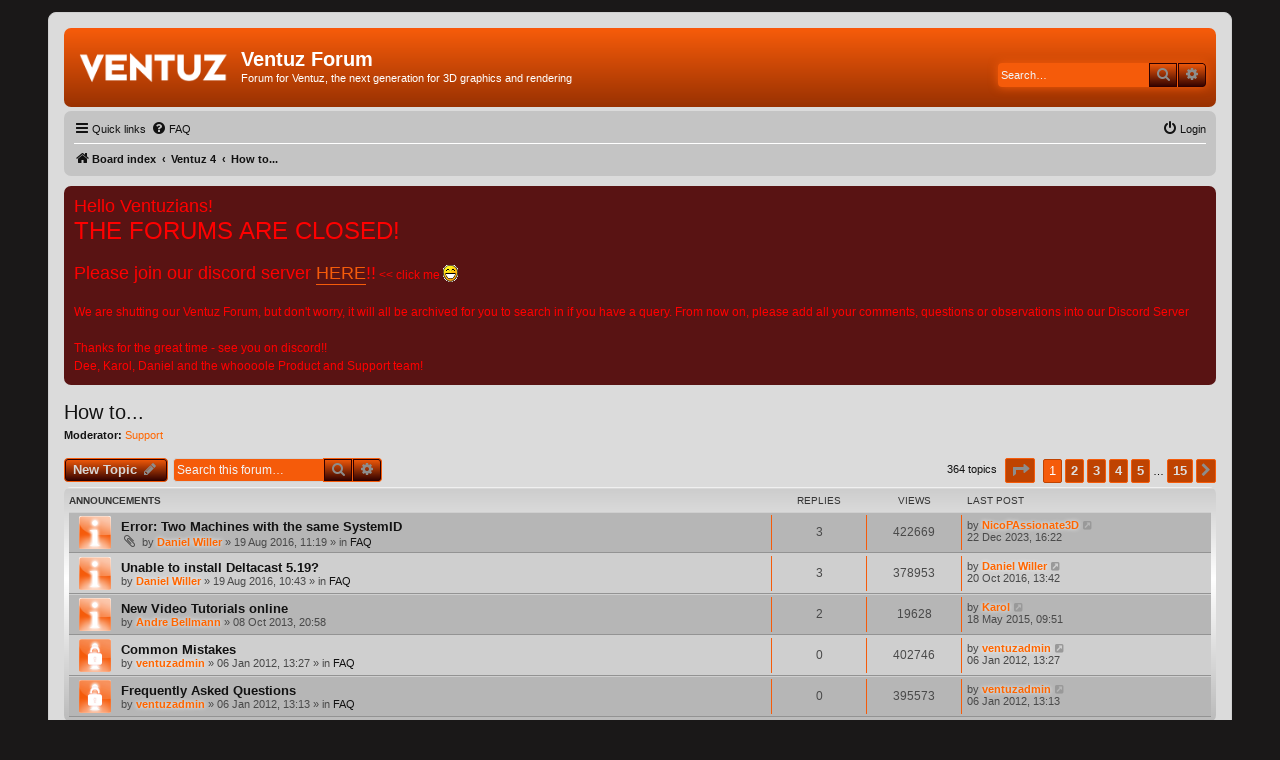

--- FILE ---
content_type: text/html; charset=UTF-8
request_url: https://forum.ventuz.com/viewforum.php?f=21&sid=3233948dd5430048d99d6d4be461af24
body_size: 9500
content:
<!DOCTYPE html>
<html dir="ltr" lang="en-gb">
<head>
<meta charset="utf-8" />
<meta http-equiv="X-UA-Compatible" content="IE=edge">
<meta name="viewport" content="width=device-width, initial-scale=1" />

<title>How to... - Ventuz Forum</title>


	<link rel="canonical" href="https://forum.ventuz.com/viewforum.php?f=21">

<!--
	phpBB style name: prosilver
	Based on style:   prosilver (this is the default phpBB3 style)
	Original author:  Tom Beddard ( http://www.subBlue.com/ )
	Modified by:
-->

<link href="./assets/css/font-awesome.min.css?assets_version=37" rel="stylesheet">
<link href="./styles/VentuzXv2Orange/theme/stylesheet.css?assets_version=37" rel="stylesheet">
<link href="./styles/VentuzXv2Orange/theme/en/stylesheet.css?assets_version=37" rel="stylesheet">




<!--[if lte IE 9]>
	<link href="./styles/VentuzXv2Orange/theme/tweaks.css?assets_version=37" rel="stylesheet">
<![endif]-->


<link href="./ext/phpbb/boardannouncements/styles/all/theme/boardannouncements.css?assets_version=37" rel="stylesheet" media="screen">



</head>
<body id="phpbb" class="nojs notouch section-viewforum ltr ">


<div id="wrap" class="wrap">
	<a id="top" class="top-anchor" accesskey="t"></a>
	<div id="page-header">
		<div class="headerbar" role="banner">
					<div class="inner">

			<div id="site-description" class="site-description">
				<a id="logo" class="logo" href="./index.php?sid=8b0b813a2046e87b72ddbb511f3a52a0" title="Board index"><span class="site_logo"></span></a>
				<h1>Ventuz Forum</h1>
				<p>Forum for Ventuz, the next generation for 3D graphics and rendering</p>
				<p class="skiplink"><a href="#start_here">Skip to content</a></p>
			</div>

									<div id="search-box" class="search-box search-header" role="search">
				<form action="./search.php?sid=8b0b813a2046e87b72ddbb511f3a52a0" method="get" id="search">
				<fieldset>
					<input name="keywords" id="keywords" type="search" maxlength="128" title="Search for keywords" class="inputbox search tiny" size="20" value="" placeholder="Search…" />
					<button class="button button-search" type="submit" title="Search">
						<i class="icon fa-search fa-fw" aria-hidden="true"></i><span class="sr-only">Search</span>
					</button>
					<a href="./search.php?sid=8b0b813a2046e87b72ddbb511f3a52a0" class="button button-search-end" title="Advanced search">
						<i class="icon fa-cog fa-fw" aria-hidden="true"></i><span class="sr-only">Advanced search</span>
					</a>
					<input type="hidden" name="sid" value="8b0b813a2046e87b72ddbb511f3a52a0" />

				</fieldset>
				</form>
			</div>
						
			</div>
					</div>
				<div class="navbar" role="navigation">
	<div class="inner">

	<ul id="nav-main" class="nav-main linklist" role="menubar">

		<li id="quick-links" class="quick-links dropdown-container responsive-menu" data-skip-responsive="true">
			<a href="#" class="dropdown-trigger">
				<i class="icon fa-bars fa-fw" aria-hidden="true"></i><span>Quick links</span>
			</a>
			<div class="dropdown">
				<div class="pointer"><div class="pointer-inner"></div></div>
				<ul class="dropdown-contents" role="menu">
					
											<li class="separator"></li>
																									<li>
								<a href="./search.php?search_id=unanswered&amp;sid=8b0b813a2046e87b72ddbb511f3a52a0" role="menuitem">
									<i class="icon fa-file-o fa-fw icon-gray" aria-hidden="true"></i><span>Unanswered topics</span>
								</a>
							</li>
							<li>
								<a href="./search.php?search_id=active_topics&amp;sid=8b0b813a2046e87b72ddbb511f3a52a0" role="menuitem">
									<i class="icon fa-file-o fa-fw icon-blue" aria-hidden="true"></i><span>Active topics</span>
								</a>
							</li>
							<li class="separator"></li>
							<li>
								<a href="./search.php?sid=8b0b813a2046e87b72ddbb511f3a52a0" role="menuitem">
									<i class="icon fa-search fa-fw" aria-hidden="true"></i><span>Search</span>
								</a>
							</li>
					
										<li class="separator"></li>

									</ul>
			</div>
		</li>

				<li data-skip-responsive="true">
			<a href="/app.php/help/faq?sid=8b0b813a2046e87b72ddbb511f3a52a0" rel="help" title="Frequently Asked Questions" role="menuitem">
				<i class="icon fa-question-circle fa-fw" aria-hidden="true"></i><span>FAQ</span>
			</a>
		</li>
						
			<li class="rightside"  data-skip-responsive="true">
			<a href="./ucp.php?mode=login&amp;redirect=viewforum.php%3Ff%3D21&amp;sid=8b0b813a2046e87b72ddbb511f3a52a0" title="Login" accesskey="x" role="menuitem">
				<i class="icon fa-power-off fa-fw" aria-hidden="true"></i><span>Login</span>
			</a>
		</li>
						</ul>

	<ul id="nav-breadcrumbs" class="nav-breadcrumbs linklist navlinks" role="menubar">
				
		
		<li class="breadcrumbs" itemscope itemtype="https://schema.org/BreadcrumbList">

			
							<span class="crumb" itemtype="https://schema.org/ListItem" itemprop="itemListElement" itemscope><a itemprop="item" href="./index.php?sid=8b0b813a2046e87b72ddbb511f3a52a0" accesskey="h" data-navbar-reference="index"><i class="icon fa-home fa-fw"></i><span itemprop="name">Board index</span></a><meta itemprop="position" content="1" /></span>

											
								<span class="crumb" itemtype="https://schema.org/ListItem" itemprop="itemListElement" itemscope data-forum-id="18"><a itemprop="item" href="./viewforum.php?f=18&amp;sid=8b0b813a2046e87b72ddbb511f3a52a0"><span itemprop="name">Ventuz 4</span></a><meta itemprop="position" content="2" /></span>
															
								<span class="crumb" itemtype="https://schema.org/ListItem" itemprop="itemListElement" itemscope data-forum-id="21"><a itemprop="item" href="./viewforum.php?f=21&amp;sid=8b0b813a2046e87b72ddbb511f3a52a0"><span itemprop="name">How to...</span></a><meta itemprop="position" content="3" /></span>
							
					</li>

		
					<li class="rightside responsive-search">
				<a href="./search.php?sid=8b0b813a2046e87b72ddbb511f3a52a0" title="View the advanced search options" role="menuitem">
					<i class="icon fa-search fa-fw" aria-hidden="true"></i><span class="sr-only">Search</span>
				</a>
			</li>
			</ul>

	</div>
</div>
	</div>

	
	<a id="start_here" class="anchor"></a>
	<div id="page-body" class="page-body" role="main">
		
					<div id="phpbb_announcement" style="background-color:#591313">
				<div><span style="color:#FF0000"><span style="font-size:150%;line-height:116%">Hello Ventuzians!</span><br>
<span style="font-size:200%;line-height:116%">THE FORUMS ARE CLOSED!</span><br>
<br>
<span style="font-size:150%;line-height:116%">Please join our discord server <a href="https://discord.ventuz.com/" class="postlink">HERE</a>!!</span> &lt;&lt; click me <img class="smilies" src="./images/smilies/icon_e_biggrin.gif" width="15" height="17" alt=":D" title="Very Happy"><br>
<br>
We are shutting our Ventuz Forum, but don't worry, it will all be archived for you to search in if you have a query. From now on, please add all your comments, questions or observations into our Discord Server<br>
<br>
Thanks for the great time - see you on discord!!<br>
Dee, Karol, Daniel and the whoooole Product and Support team!</span></div>
	</div>
<h2 class="forum-title"><a href="./viewforum.php?f=21&amp;sid=8b0b813a2046e87b72ddbb511f3a52a0">How to...</a></h2>
<div>
	<!-- NOTE: remove the style="display: none" when you want to have the forum description on the forum body -->
	<div style="display: none !important;">Q and A about functionality and how to solve a special task for your application.<br /></div>	<p><strong>Moderator:</strong> <a style="color:#FF6600;" href="./memberlist.php?mode=group&amp;g=8&amp;sid=8b0b813a2046e87b72ddbb511f3a52a0">Support</a></p></div>



	<div class="action-bar bar-top">

				
		<a href="./posting.php?mode=post&amp;f=21&amp;sid=8b0b813a2046e87b72ddbb511f3a52a0" class="button" title="Post a new topic">
							<span>New Topic</span> <i class="icon fa-pencil fa-fw" aria-hidden="true"></i>
					</a>
				
			<div class="search-box" role="search">
			<form method="get" id="forum-search" action="./search.php?sid=8b0b813a2046e87b72ddbb511f3a52a0">
			<fieldset>
				<input class="inputbox search tiny" type="search" name="keywords" id="search_keywords" size="20" placeholder="Search this forum…" />
				<button class="button button-search" type="submit" title="Search">
					<i class="icon fa-search fa-fw" aria-hidden="true"></i><span class="sr-only">Search</span>
				</button>
				<a href="./search.php?sid=8b0b813a2046e87b72ddbb511f3a52a0" class="button button-search-end" title="Advanced search">
					<i class="icon fa-cog fa-fw" aria-hidden="true"></i><span class="sr-only">Advanced search</span>
				</a>
				<input type="hidden" name="fid[0]" value="21" />
<input type="hidden" name="sid" value="8b0b813a2046e87b72ddbb511f3a52a0" />

			</fieldset>
			</form>
		</div>
	
	<div class="pagination">
				364 topics
					<ul>
	<li class="dropdown-container dropdown-button-control dropdown-page-jump page-jump">
		<a class="button button-icon-only dropdown-trigger" href="#" title="Click to jump to page…" role="button"><i class="icon fa-level-down fa-rotate-270" aria-hidden="true"></i><span class="sr-only">Page <strong>1</strong> of <strong>15</strong></span></a>
		<div class="dropdown">
			<div class="pointer"><div class="pointer-inner"></div></div>
			<ul class="dropdown-contents">
				<li>Jump to page:</li>
				<li class="page-jump-form">
					<input type="number" name="page-number" min="1" max="999999" title="Enter the page number you wish to go to" class="inputbox tiny" data-per-page="25" data-base-url=".&#x2F;viewforum.php&#x3F;f&#x3D;21&amp;amp&#x3B;sid&#x3D;8b0b813a2046e87b72ddbb511f3a52a0" data-start-name="start" />
					<input class="button2" value="Go" type="button" />
				</li>
			</ul>
		</div>
	</li>
		<li class="active"><span>1</span></li>
				<li><a class="button" href="./viewforum.php?f=21&amp;sid=8b0b813a2046e87b72ddbb511f3a52a0&amp;start=25" role="button">2</a></li>
				<li><a class="button" href="./viewforum.php?f=21&amp;sid=8b0b813a2046e87b72ddbb511f3a52a0&amp;start=50" role="button">3</a></li>
				<li><a class="button" href="./viewforum.php?f=21&amp;sid=8b0b813a2046e87b72ddbb511f3a52a0&amp;start=75" role="button">4</a></li>
				<li><a class="button" href="./viewforum.php?f=21&amp;sid=8b0b813a2046e87b72ddbb511f3a52a0&amp;start=100" role="button">5</a></li>
			<li class="ellipsis" role="separator"><span>…</span></li>
				<li><a class="button" href="./viewforum.php?f=21&amp;sid=8b0b813a2046e87b72ddbb511f3a52a0&amp;start=350" role="button">15</a></li>
				<li class="arrow next"><a class="button button-icon-only" href="./viewforum.php?f=21&amp;sid=8b0b813a2046e87b72ddbb511f3a52a0&amp;start=25" rel="next" role="button"><i class="icon fa-chevron-right fa-fw" aria-hidden="true"></i><span class="sr-only">Next</span></a></li>
	</ul>
			</div>

	</div>




	
			<div class="forumbg announcement">
		<div class="inner">
		<ul class="topiclist">
			<li class="header">
				<dl class="row-item">
					<dt><div class="list-inner">Announcements</div></dt>
					<dd class="posts">Replies</dd>
					<dd class="views">Views</dd>
					<dd class="lastpost"><span>Last post</span></dd>
				</dl>
			</li>
		</ul>
		<ul class="topiclist topics">
	
				<li class="row bg1 global-announce">
						<dl class="row-item global_read">
				<dt title="No unread posts">
										<div class="list-inner">
																		<a href="./viewtopic.php?t=4367&amp;sid=8b0b813a2046e87b72ddbb511f3a52a0" class="topictitle">Error: Two Machines with the same SystemID</a>																								<br />
						
												<div class="responsive-show" style="display: none;">
							Last post by <a href="./memberlist.php?mode=viewprofile&amp;u=10490&amp;sid=8b0b813a2046e87b72ddbb511f3a52a0" style="color: #FF6600;" class="username-coloured">NicoPAssionate3D</a> &laquo; <a href="./viewtopic.php?p=13103&amp;sid=8b0b813a2046e87b72ddbb511f3a52a0#p13103" title="Go to last post">22 Dec 2023, 16:22</a>
							<br />Posted in <a href="./viewforum.php?f=9&amp;sid=8b0b813a2046e87b72ddbb511f3a52a0">FAQ</a>						</div>
														<span class="responsive-show left-box" style="display: none;">Replies: <strong>3</strong></span>
													
						<div class="topic-poster responsive-hide left-box">
														<i class="icon fa-paperclip fa-fw" aria-hidden="true"></i>							by <a href="./memberlist.php?mode=viewprofile&amp;u=59&amp;sid=8b0b813a2046e87b72ddbb511f3a52a0" style="color: #FF6600;" class="username-coloured">Daniel Willer</a> &raquo; 19 Aug 2016, 11:19
							 &raquo; in <a href="./viewforum.php?f=9&amp;sid=8b0b813a2046e87b72ddbb511f3a52a0">FAQ</a>						</div>

						
											</div>
				</dt>
				<dd class="posts">3 <dfn>Replies</dfn></dd>
				<dd class="views">422669 <dfn>Views</dfn></dd>
				<dd class="lastpost">
					<span><dfn>Last post </dfn>by <a href="./memberlist.php?mode=viewprofile&amp;u=10490&amp;sid=8b0b813a2046e87b72ddbb511f3a52a0" style="color: #FF6600;" class="username-coloured">NicoPAssionate3D</a>
													<a href="./viewtopic.php?p=13103&amp;sid=8b0b813a2046e87b72ddbb511f3a52a0#p13103" title="Go to last post">
								<i class="icon fa-external-link-square fa-fw icon-lightgray icon-md" aria-hidden="true"></i><span class="sr-only"></span>
							</a>
												<br />22 Dec 2023, 16:22
					</span>
				</dd>
			</dl>
					</li>
		
	

	
	
				<li class="row bg2 global-announce">
						<dl class="row-item global_read">
				<dt title="No unread posts">
										<div class="list-inner">
																		<a href="./viewtopic.php?t=4366&amp;sid=8b0b813a2046e87b72ddbb511f3a52a0" class="topictitle">Unable to install Deltacast 5.19?</a>																								<br />
						
												<div class="responsive-show" style="display: none;">
							Last post by <a href="./memberlist.php?mode=viewprofile&amp;u=59&amp;sid=8b0b813a2046e87b72ddbb511f3a52a0" style="color: #FF6600;" class="username-coloured">Daniel Willer</a> &laquo; <a href="./viewtopic.php?p=9375&amp;sid=8b0b813a2046e87b72ddbb511f3a52a0#p9375" title="Go to last post">20 Oct 2016, 13:42</a>
							<br />Posted in <a href="./viewforum.php?f=9&amp;sid=8b0b813a2046e87b72ddbb511f3a52a0">FAQ</a>						</div>
														<span class="responsive-show left-box" style="display: none;">Replies: <strong>3</strong></span>
													
						<div class="topic-poster responsive-hide left-box">
																					by <a href="./memberlist.php?mode=viewprofile&amp;u=59&amp;sid=8b0b813a2046e87b72ddbb511f3a52a0" style="color: #FF6600;" class="username-coloured">Daniel Willer</a> &raquo; 19 Aug 2016, 10:43
							 &raquo; in <a href="./viewforum.php?f=9&amp;sid=8b0b813a2046e87b72ddbb511f3a52a0">FAQ</a>						</div>

						
											</div>
				</dt>
				<dd class="posts">3 <dfn>Replies</dfn></dd>
				<dd class="views">378953 <dfn>Views</dfn></dd>
				<dd class="lastpost">
					<span><dfn>Last post </dfn>by <a href="./memberlist.php?mode=viewprofile&amp;u=59&amp;sid=8b0b813a2046e87b72ddbb511f3a52a0" style="color: #FF6600;" class="username-coloured">Daniel Willer</a>
													<a href="./viewtopic.php?p=9375&amp;sid=8b0b813a2046e87b72ddbb511f3a52a0#p9375" title="Go to last post">
								<i class="icon fa-external-link-square fa-fw icon-lightgray icon-md" aria-hidden="true"></i><span class="sr-only"></span>
							</a>
												<br />20 Oct 2016, 13:42
					</span>
				</dd>
			</dl>
					</li>
		
	

	
	
				<li class="row bg1 announce">
						<dl class="row-item announce_read">
				<dt title="No unread posts">
										<div class="list-inner">
																		<a href="./viewtopic.php?t=3219&amp;sid=8b0b813a2046e87b72ddbb511f3a52a0" class="topictitle">New Video Tutorials online</a>																								<br />
						
												<div class="responsive-show" style="display: none;">
							Last post by <a href="./memberlist.php?mode=viewprofile&amp;u=61&amp;sid=8b0b813a2046e87b72ddbb511f3a52a0" style="color: #FF6600;" class="username-coloured">Karol</a> &laquo; <a href="./viewtopic.php?p=7500&amp;sid=8b0b813a2046e87b72ddbb511f3a52a0#p7500" title="Go to last post">18 May 2015, 09:51</a>
													</div>
														<span class="responsive-show left-box" style="display: none;">Replies: <strong>2</strong></span>
													
						<div class="topic-poster responsive-hide left-box">
																					by <a href="./memberlist.php?mode=viewprofile&amp;u=69&amp;sid=8b0b813a2046e87b72ddbb511f3a52a0" style="color: #FF6600;" class="username-coloured">Andre Bellmann</a> &raquo; 08 Oct 2013, 20:58
													</div>

						
											</div>
				</dt>
				<dd class="posts">2 <dfn>Replies</dfn></dd>
				<dd class="views">19628 <dfn>Views</dfn></dd>
				<dd class="lastpost">
					<span><dfn>Last post </dfn>by <a href="./memberlist.php?mode=viewprofile&amp;u=61&amp;sid=8b0b813a2046e87b72ddbb511f3a52a0" style="color: #FF6600;" class="username-coloured">Karol</a>
													<a href="./viewtopic.php?p=7500&amp;sid=8b0b813a2046e87b72ddbb511f3a52a0#p7500" title="Go to last post">
								<i class="icon fa-external-link-square fa-fw icon-lightgray icon-md" aria-hidden="true"></i><span class="sr-only"></span>
							</a>
												<br />18 May 2015, 09:51
					</span>
				</dd>
			</dl>
					</li>
		
	

	
	
				<li class="row bg2 global-announce">
						<dl class="row-item global_read_locked">
				<dt title="This topic is locked, you cannot edit posts or make further replies.">
										<div class="list-inner">
																		<a href="./viewtopic.php?t=6&amp;sid=8b0b813a2046e87b72ddbb511f3a52a0" class="topictitle">Common Mistakes</a>																								<br />
						
												<div class="responsive-show" style="display: none;">
							Last post by <a href="./memberlist.php?mode=viewprofile&amp;u=2&amp;sid=8b0b813a2046e87b72ddbb511f3a52a0" style="color: #FF6600;" class="username-coloured">ventuzadmin</a> &laquo; <a href="./viewtopic.php?p=7&amp;sid=8b0b813a2046e87b72ddbb511f3a52a0#p7" title="Go to last post">06 Jan 2012, 13:27</a>
							<br />Posted in <a href="./viewforum.php?f=9&amp;sid=8b0b813a2046e87b72ddbb511f3a52a0">FAQ</a>						</div>
													
						<div class="topic-poster responsive-hide left-box">
																					by <a href="./memberlist.php?mode=viewprofile&amp;u=2&amp;sid=8b0b813a2046e87b72ddbb511f3a52a0" style="color: #FF6600;" class="username-coloured">ventuzadmin</a> &raquo; 06 Jan 2012, 13:27
							 &raquo; in <a href="./viewforum.php?f=9&amp;sid=8b0b813a2046e87b72ddbb511f3a52a0">FAQ</a>						</div>

						
											</div>
				</dt>
				<dd class="posts">0 <dfn>Replies</dfn></dd>
				<dd class="views">402746 <dfn>Views</dfn></dd>
				<dd class="lastpost">
					<span><dfn>Last post </dfn>by <a href="./memberlist.php?mode=viewprofile&amp;u=2&amp;sid=8b0b813a2046e87b72ddbb511f3a52a0" style="color: #FF6600;" class="username-coloured">ventuzadmin</a>
													<a href="./viewtopic.php?p=7&amp;sid=8b0b813a2046e87b72ddbb511f3a52a0#p7" title="Go to last post">
								<i class="icon fa-external-link-square fa-fw icon-lightgray icon-md" aria-hidden="true"></i><span class="sr-only"></span>
							</a>
												<br />06 Jan 2012, 13:27
					</span>
				</dd>
			</dl>
					</li>
		
	

	
	
				<li class="row bg1 global-announce">
						<dl class="row-item global_read_locked">
				<dt title="This topic is locked, you cannot edit posts or make further replies.">
										<div class="list-inner">
																		<a href="./viewtopic.php?t=5&amp;sid=8b0b813a2046e87b72ddbb511f3a52a0" class="topictitle">Frequently Asked Questions</a>																								<br />
						
												<div class="responsive-show" style="display: none;">
							Last post by <a href="./memberlist.php?mode=viewprofile&amp;u=2&amp;sid=8b0b813a2046e87b72ddbb511f3a52a0" style="color: #FF6600;" class="username-coloured">ventuzadmin</a> &laquo; <a href="./viewtopic.php?p=6&amp;sid=8b0b813a2046e87b72ddbb511f3a52a0#p6" title="Go to last post">06 Jan 2012, 13:13</a>
							<br />Posted in <a href="./viewforum.php?f=9&amp;sid=8b0b813a2046e87b72ddbb511f3a52a0">FAQ</a>						</div>
													
						<div class="topic-poster responsive-hide left-box">
																					by <a href="./memberlist.php?mode=viewprofile&amp;u=2&amp;sid=8b0b813a2046e87b72ddbb511f3a52a0" style="color: #FF6600;" class="username-coloured">ventuzadmin</a> &raquo; 06 Jan 2012, 13:13
							 &raquo; in <a href="./viewforum.php?f=9&amp;sid=8b0b813a2046e87b72ddbb511f3a52a0">FAQ</a>						</div>

						
											</div>
				</dt>
				<dd class="posts">0 <dfn>Replies</dfn></dd>
				<dd class="views">395573 <dfn>Views</dfn></dd>
				<dd class="lastpost">
					<span><dfn>Last post </dfn>by <a href="./memberlist.php?mode=viewprofile&amp;u=2&amp;sid=8b0b813a2046e87b72ddbb511f3a52a0" style="color: #FF6600;" class="username-coloured">ventuzadmin</a>
													<a href="./viewtopic.php?p=6&amp;sid=8b0b813a2046e87b72ddbb511f3a52a0#p6" title="Go to last post">
								<i class="icon fa-external-link-square fa-fw icon-lightgray icon-md" aria-hidden="true"></i><span class="sr-only"></span>
							</a>
												<br />06 Jan 2012, 13:13
					</span>
				</dd>
			</dl>
					</li>
		
	

			</ul>
		</div>
	</div>
	
			<div class="forumbg">
		<div class="inner">
		<ul class="topiclist">
			<li class="header">
				<dl class="row-item">
					<dt><div class="list-inner">Topics</div></dt>
					<dd class="posts">Replies</dd>
					<dd class="views">Views</dd>
					<dd class="lastpost"><span>Last post</span></dd>
				</dl>
			</li>
		</ul>
		<ul class="topiclist topics">
	
				<li class="row bg2">
						<dl class="row-item topic_read">
				<dt title="No unread posts">
										<div class="list-inner">
																		<a href="./viewtopic.php?t=5381&amp;sid=8b0b813a2046e87b72ddbb511f3a52a0" class="topictitle">Projecting part of the screen to different part of screen</a>																								<br />
						
												<div class="responsive-show" style="display: none;">
							Last post by <a href="./memberlist.php?mode=viewprofile&amp;u=7971&amp;sid=8b0b813a2046e87b72ddbb511f3a52a0" style="color: #FF6600;" class="username-coloured">lerou</a> &laquo; <a href="./viewtopic.php?p=12083&amp;sid=8b0b813a2046e87b72ddbb511f3a52a0#p12083" title="Go to last post">20 Jan 2020, 08:58</a>
													</div>
														<span class="responsive-show left-box" style="display: none;">Replies: <strong>1</strong></span>
													
						<div class="topic-poster responsive-hide left-box">
																					by <a href="./memberlist.php?mode=viewprofile&amp;u=8463&amp;sid=8b0b813a2046e87b72ddbb511f3a52a0" style="color: #FF6600;" class="username-coloured">Samotar26</a> &raquo; 19 Jan 2020, 12:01
													</div>

						
											</div>
				</dt>
				<dd class="posts">1 <dfn>Replies</dfn></dd>
				<dd class="views">78226 <dfn>Views</dfn></dd>
				<dd class="lastpost">
					<span><dfn>Last post </dfn>by <a href="./memberlist.php?mode=viewprofile&amp;u=7971&amp;sid=8b0b813a2046e87b72ddbb511f3a52a0" style="color: #FF6600;" class="username-coloured">lerou</a>
													<a href="./viewtopic.php?p=12083&amp;sid=8b0b813a2046e87b72ddbb511f3a52a0#p12083" title="Go to last post">
								<i class="icon fa-external-link-square fa-fw icon-lightgray icon-md" aria-hidden="true"></i><span class="sr-only"></span>
							</a>
												<br />20 Jan 2020, 08:58
					</span>
				</dd>
			</dl>
					</li>
		
	

	
	
				<li class="row bg1">
						<dl class="row-item topic_read">
				<dt title="No unread posts">
										<div class="list-inner">
																		<a href="./viewtopic.php?t=3948&amp;sid=8b0b813a2046e87b72ddbb511f3a52a0" class="topictitle">TUIO</a>																								<br />
						
												<div class="responsive-show" style="display: none;">
							Last post by <a href="./memberlist.php?mode=viewprofile&amp;u=8632&amp;sid=8b0b813a2046e87b72ddbb511f3a52a0" style="color: #FF6600;" class="username-coloured">pmunoz</a> &laquo; <a href="./viewtopic.php?p=11813&amp;sid=8b0b813a2046e87b72ddbb511f3a52a0#p11813" title="Go to last post">12 Jun 2019, 21:38</a>
													</div>
														<span class="responsive-show left-box" style="display: none;">Replies: <strong>6</strong></span>
													
						<div class="topic-poster responsive-hide left-box">
																					by <span class="username">Rajesh</span> &raquo; 28 Oct 2015, 10:43
													</div>

						
											</div>
				</dt>
				<dd class="posts">6 <dfn>Replies</dfn></dd>
				<dd class="views">23022 <dfn>Views</dfn></dd>
				<dd class="lastpost">
					<span><dfn>Last post </dfn>by <a href="./memberlist.php?mode=viewprofile&amp;u=8632&amp;sid=8b0b813a2046e87b72ddbb511f3a52a0" style="color: #FF6600;" class="username-coloured">pmunoz</a>
													<a href="./viewtopic.php?p=11813&amp;sid=8b0b813a2046e87b72ddbb511f3a52a0#p11813" title="Go to last post">
								<i class="icon fa-external-link-square fa-fw icon-lightgray icon-md" aria-hidden="true"></i><span class="sr-only"></span>
							</a>
												<br />12 Jun 2019, 21:38
					</span>
				</dd>
			</dl>
					</li>
		
	

	
	
				<li class="row bg2">
						<dl class="row-item topic_read">
				<dt title="No unread posts">
										<div class="list-inner">
																		<a href="./viewtopic.php?t=5236&amp;sid=8b0b813a2046e87b72ddbb511f3a52a0" class="topictitle">Render specific area of scene</a>																								<br />
						
												<div class="responsive-show" style="display: none;">
							Last post by <a href="./memberlist.php?mode=viewprofile&amp;u=8162&amp;sid=8b0b813a2046e87b72ddbb511f3a52a0" style="color: #FF6600;" class="username-coloured">Etienne</a> &laquo; <a href="./viewtopic.php?p=11743&amp;sid=8b0b813a2046e87b72ddbb511f3a52a0#p11743" title="Go to last post">03 Apr 2019, 00:30</a>
													</div>
														<span class="responsive-show left-box" style="display: none;">Replies: <strong>1</strong></span>
													
						<div class="topic-poster responsive-hide left-box">
																					by <a href="./memberlist.php?mode=viewprofile&amp;u=9046&amp;sid=8b0b813a2046e87b72ddbb511f3a52a0" style="color: #FF6600;" class="username-coloured">Roerfus</a> &raquo; 02 Apr 2019, 09:37
													</div>

						
											</div>
				</dt>
				<dd class="posts">1 <dfn>Replies</dfn></dd>
				<dd class="views">13901 <dfn>Views</dfn></dd>
				<dd class="lastpost">
					<span><dfn>Last post </dfn>by <a href="./memberlist.php?mode=viewprofile&amp;u=8162&amp;sid=8b0b813a2046e87b72ddbb511f3a52a0" style="color: #FF6600;" class="username-coloured">Etienne</a>
													<a href="./viewtopic.php?p=11743&amp;sid=8b0b813a2046e87b72ddbb511f3a52a0#p11743" title="Go to last post">
								<i class="icon fa-external-link-square fa-fw icon-lightgray icon-md" aria-hidden="true"></i><span class="sr-only"></span>
							</a>
												<br />03 Apr 2019, 00:30
					</span>
				</dd>
			</dl>
					</li>
		
	

	
	
				<li class="row bg1">
						<dl class="row-item topic_read">
				<dt title="No unread posts">
										<div class="list-inner">
																		<a href="./viewtopic.php?t=5234&amp;sid=8b0b813a2046e87b72ddbb511f3a52a0" class="topictitle">Slow motion</a>																								<br />
						
												<div class="responsive-show" style="display: none;">
							Last post by <a href="./memberlist.php?mode=viewprofile&amp;u=8174&amp;sid=8b0b813a2046e87b72ddbb511f3a52a0" style="color: #FF6600;" class="username-coloured">u-double-u</a> &laquo; <a href="./viewtopic.php?p=11740&amp;sid=8b0b813a2046e87b72ddbb511f3a52a0#p11740" title="Go to last post">29 Mar 2019, 13:20</a>
													</div>
														<span class="responsive-show left-box" style="display: none;">Replies: <strong>1</strong></span>
													
						<div class="topic-poster responsive-hide left-box">
																					by <a href="./memberlist.php?mode=viewprofile&amp;u=9046&amp;sid=8b0b813a2046e87b72ddbb511f3a52a0" style="color: #FF6600;" class="username-coloured">Roerfus</a> &raquo; 28 Mar 2019, 10:22
													</div>

						
											</div>
				</dt>
				<dd class="posts">1 <dfn>Replies</dfn></dd>
				<dd class="views">12268 <dfn>Views</dfn></dd>
				<dd class="lastpost">
					<span><dfn>Last post </dfn>by <a href="./memberlist.php?mode=viewprofile&amp;u=8174&amp;sid=8b0b813a2046e87b72ddbb511f3a52a0" style="color: #FF6600;" class="username-coloured">u-double-u</a>
													<a href="./viewtopic.php?p=11740&amp;sid=8b0b813a2046e87b72ddbb511f3a52a0#p11740" title="Go to last post">
								<i class="icon fa-external-link-square fa-fw icon-lightgray icon-md" aria-hidden="true"></i><span class="sr-only"></span>
							</a>
												<br />29 Mar 2019, 13:20
					</span>
				</dd>
			</dl>
					</li>
		
	

	
	
				<li class="row bg2">
						<dl class="row-item topic_read">
				<dt title="No unread posts">
										<div class="list-inner">
																		<a href="./viewtopic.php?t=4191&amp;sid=8b0b813a2046e87b72ddbb511f3a52a0" class="topictitle">Connecting with cinder or openframeworks</a>																								<br />
						
												<div class="responsive-show" style="display: none;">
							Last post by <a href="./memberlist.php?mode=viewprofile&amp;u=8546&amp;sid=8b0b813a2046e87b72ddbb511f3a52a0" style="color: #FF6600;" class="username-coloured">rcanthony</a> &laquo; <a href="./viewtopic.php?p=11375&amp;sid=8b0b813a2046e87b72ddbb511f3a52a0#p11375" title="Go to last post">06 Sep 2018, 19:33</a>
													</div>
														<span class="responsive-show left-box" style="display: none;">Replies: <strong>2</strong></span>
													
						<div class="topic-poster responsive-hide left-box">
																					by <span class="username">mitjaprelovsek</span> &raquo; 06 Apr 2016, 14:34
													</div>

						
											</div>
				</dt>
				<dd class="posts">2 <dfn>Replies</dfn></dd>
				<dd class="views">16471 <dfn>Views</dfn></dd>
				<dd class="lastpost">
					<span><dfn>Last post </dfn>by <a href="./memberlist.php?mode=viewprofile&amp;u=8546&amp;sid=8b0b813a2046e87b72ddbb511f3a52a0" style="color: #FF6600;" class="username-coloured">rcanthony</a>
													<a href="./viewtopic.php?p=11375&amp;sid=8b0b813a2046e87b72ddbb511f3a52a0#p11375" title="Go to last post">
								<i class="icon fa-external-link-square fa-fw icon-lightgray icon-md" aria-hidden="true"></i><span class="sr-only"></span>
							</a>
												<br />06 Sep 2018, 19:33
					</span>
				</dd>
			</dl>
					</li>
		
	

	
	
				<li class="row bg1">
						<dl class="row-item topic_read">
				<dt title="No unread posts">
										<div class="list-inner">
																		<a href="./viewtopic.php?t=5102&amp;sid=8b0b813a2046e87b72ddbb511f3a52a0" class="topictitle">I found this problem after I had installed.</a>																								<br />
						
												<div class="responsive-show" style="display: none;">
							Last post by <a href="./memberlist.php?mode=viewprofile&amp;u=8218&amp;sid=8b0b813a2046e87b72ddbb511f3a52a0" style="color: #FF6600;" class="username-coloured">suriyaK</a> &laquo; <a href="./viewtopic.php?p=11359&amp;sid=8b0b813a2046e87b72ddbb511f3a52a0#p11359" title="Go to last post">30 Aug 2018, 08:53</a>
													</div>
													
						<div class="topic-poster responsive-hide left-box">
														<i class="icon fa-paperclip fa-fw" aria-hidden="true"></i>							by <a href="./memberlist.php?mode=viewprofile&amp;u=8218&amp;sid=8b0b813a2046e87b72ddbb511f3a52a0" style="color: #FF6600;" class="username-coloured">suriyaK</a> &raquo; 30 Aug 2018, 08:53
													</div>

						
											</div>
				</dt>
				<dd class="posts">0 <dfn>Replies</dfn></dd>
				<dd class="views">12398 <dfn>Views</dfn></dd>
				<dd class="lastpost">
					<span><dfn>Last post </dfn>by <a href="./memberlist.php?mode=viewprofile&amp;u=8218&amp;sid=8b0b813a2046e87b72ddbb511f3a52a0" style="color: #FF6600;" class="username-coloured">suriyaK</a>
													<a href="./viewtopic.php?p=11359&amp;sid=8b0b813a2046e87b72ddbb511f3a52a0#p11359" title="Go to last post">
								<i class="icon fa-external-link-square fa-fw icon-lightgray icon-md" aria-hidden="true"></i><span class="sr-only"></span>
							</a>
												<br />30 Aug 2018, 08:53
					</span>
				</dd>
			</dl>
					</li>
		
	

	
	
				<li class="row bg2">
						<dl class="row-item topic_read">
				<dt title="No unread posts">
										<div class="list-inner">
																		<a href="./viewtopic.php?t=5034&amp;sid=8b0b813a2046e87b72ddbb511f3a52a0" class="topictitle">Font looks different in Ventuz compare to photoshop</a>																								<br />
						
												<div class="responsive-show" style="display: none;">
							Last post by <a href="./memberlist.php?mode=viewprofile&amp;u=7971&amp;sid=8b0b813a2046e87b72ddbb511f3a52a0" style="color: #FF6600;" class="username-coloured">lerou</a> &laquo; <a href="./viewtopic.php?p=11159&amp;sid=8b0b813a2046e87b72ddbb511f3a52a0#p11159" title="Go to last post">02 Jul 2018, 17:56</a>
													</div>
														<span class="responsive-show left-box" style="display: none;">Replies: <strong>8</strong></span>
													
						<div class="topic-poster responsive-hide left-box">
														<i class="icon fa-paperclip fa-fw" aria-hidden="true"></i>							by <a href="./memberlist.php?mode=viewprofile&amp;u=8303&amp;sid=8b0b813a2046e87b72ddbb511f3a52a0" style="color: #FF6600;" class="username-coloured">Jodaine Moore</a> &raquo; 29 Jun 2018, 13:33
													</div>

						
											</div>
				</dt>
				<dd class="posts">8 <dfn>Replies</dfn></dd>
				<dd class="views">22763 <dfn>Views</dfn></dd>
				<dd class="lastpost">
					<span><dfn>Last post </dfn>by <a href="./memberlist.php?mode=viewprofile&amp;u=7971&amp;sid=8b0b813a2046e87b72ddbb511f3a52a0" style="color: #FF6600;" class="username-coloured">lerou</a>
													<a href="./viewtopic.php?p=11159&amp;sid=8b0b813a2046e87b72ddbb511f3a52a0#p11159" title="Go to last post">
								<i class="icon fa-external-link-square fa-fw icon-lightgray icon-md" aria-hidden="true"></i><span class="sr-only"></span>
							</a>
												<br />02 Jul 2018, 17:56
					</span>
				</dd>
			</dl>
					</li>
		
	

	
	
				<li class="row bg1">
						<dl class="row-item topic_read">
				<dt title="No unread posts">
										<div class="list-inner">
																		<a href="./viewtopic.php?t=4793&amp;sid=8b0b813a2046e87b72ddbb511f3a52a0" class="topictitle">How to turn on async on the dataItem function in remoting 4</a>																								<br />
						
												<div class="responsive-show" style="display: none;">
							Last post by <a href="./memberlist.php?mode=viewprofile&amp;u=8303&amp;sid=8b0b813a2046e87b72ddbb511f3a52a0" style="color: #FF6600;" class="username-coloured">Jodaine Moore</a> &laquo; <a href="./viewtopic.php?p=10512&amp;sid=8b0b813a2046e87b72ddbb511f3a52a0#p10512" title="Go to last post">02 Feb 2018, 16:31</a>
													</div>
													
						<div class="topic-poster responsive-hide left-box">
																					by <a href="./memberlist.php?mode=viewprofile&amp;u=8303&amp;sid=8b0b813a2046e87b72ddbb511f3a52a0" style="color: #FF6600;" class="username-coloured">Jodaine Moore</a> &raquo; 02 Feb 2018, 16:31
													</div>

						
											</div>
				</dt>
				<dd class="posts">0 <dfn>Replies</dfn></dd>
				<dd class="views">13967 <dfn>Views</dfn></dd>
				<dd class="lastpost">
					<span><dfn>Last post </dfn>by <a href="./memberlist.php?mode=viewprofile&amp;u=8303&amp;sid=8b0b813a2046e87b72ddbb511f3a52a0" style="color: #FF6600;" class="username-coloured">Jodaine Moore</a>
													<a href="./viewtopic.php?p=10512&amp;sid=8b0b813a2046e87b72ddbb511f3a52a0#p10512" title="Go to last post">
								<i class="icon fa-external-link-square fa-fw icon-lightgray icon-md" aria-hidden="true"></i><span class="sr-only"></span>
							</a>
												<br />02 Feb 2018, 16:31
					</span>
				</dd>
			</dl>
					</li>
		
	

	
	
				<li class="row bg2">
						<dl class="row-item topic_read">
				<dt title="No unread posts">
										<div class="list-inner">
																		<a href="./viewtopic.php?t=4786&amp;sid=8b0b813a2046e87b72ddbb511f3a52a0" class="topictitle">How to start ticker in the middle of the screen on the reset</a>																								<br />
						
												<div class="responsive-show" style="display: none;">
							Last post by <a href="./memberlist.php?mode=viewprofile&amp;u=8303&amp;sid=8b0b813a2046e87b72ddbb511f3a52a0" style="color: #FF6600;" class="username-coloured">Jodaine Moore</a> &laquo; <a href="./viewtopic.php?p=10485&amp;sid=8b0b813a2046e87b72ddbb511f3a52a0#p10485" title="Go to last post">17 Jan 2018, 16:09</a>
													</div>
													
						<div class="topic-poster responsive-hide left-box">
																					by <a href="./memberlist.php?mode=viewprofile&amp;u=8303&amp;sid=8b0b813a2046e87b72ddbb511f3a52a0" style="color: #FF6600;" class="username-coloured">Jodaine Moore</a> &raquo; 17 Jan 2018, 16:09
													</div>

						
											</div>
				</dt>
				<dd class="posts">0 <dfn>Replies</dfn></dd>
				<dd class="views">12673 <dfn>Views</dfn></dd>
				<dd class="lastpost">
					<span><dfn>Last post </dfn>by <a href="./memberlist.php?mode=viewprofile&amp;u=8303&amp;sid=8b0b813a2046e87b72ddbb511f3a52a0" style="color: #FF6600;" class="username-coloured">Jodaine Moore</a>
													<a href="./viewtopic.php?p=10485&amp;sid=8b0b813a2046e87b72ddbb511f3a52a0#p10485" title="Go to last post">
								<i class="icon fa-external-link-square fa-fw icon-lightgray icon-md" aria-hidden="true"></i><span class="sr-only"></span>
							</a>
												<br />17 Jan 2018, 16:09
					</span>
				</dd>
			</dl>
					</li>
		
	

	
	
				<li class="row bg1">
						<dl class="row-item topic_read">
				<dt title="No unread posts">
										<div class="list-inner">
																		<a href="./viewtopic.php?t=4781&amp;sid=8b0b813a2046e87b72ddbb511f3a52a0" class="topictitle">Sending touch paint output to a second instance of Ventuz</a>																								<br />
						
												<div class="responsive-show" style="display: none;">
							Last post by <a href="./memberlist.php?mode=viewprofile&amp;u=8298&amp;sid=8b0b813a2046e87b72ddbb511f3a52a0" style="color: #FF6600;" class="username-coloured">Luke47921</a> &laquo; <a href="./viewtopic.php?p=10475&amp;sid=8b0b813a2046e87b72ddbb511f3a52a0#p10475" title="Go to last post">15 Jan 2018, 11:01</a>
													</div>
													
						<div class="topic-poster responsive-hide left-box">
																					by <a href="./memberlist.php?mode=viewprofile&amp;u=8298&amp;sid=8b0b813a2046e87b72ddbb511f3a52a0" style="color: #FF6600;" class="username-coloured">Luke47921</a> &raquo; 15 Jan 2018, 11:01
													</div>

						
											</div>
				</dt>
				<dd class="posts">0 <dfn>Replies</dfn></dd>
				<dd class="views">12955 <dfn>Views</dfn></dd>
				<dd class="lastpost">
					<span><dfn>Last post </dfn>by <a href="./memberlist.php?mode=viewprofile&amp;u=8298&amp;sid=8b0b813a2046e87b72ddbb511f3a52a0" style="color: #FF6600;" class="username-coloured">Luke47921</a>
													<a href="./viewtopic.php?p=10475&amp;sid=8b0b813a2046e87b72ddbb511f3a52a0#p10475" title="Go to last post">
								<i class="icon fa-external-link-square fa-fw icon-lightgray icon-md" aria-hidden="true"></i><span class="sr-only"></span>
							</a>
												<br />15 Jan 2018, 11:01
					</span>
				</dd>
			</dl>
					</li>
		
	

	
	
				<li class="row bg2">
						<dl class="row-item topic_read">
				<dt title="No unread posts">
										<div class="list-inner">
																		<a href="./viewtopic.php?t=4776&amp;sid=8b0b813a2046e87b72ddbb511f3a52a0" class="topictitle">Opening a video file without locking it</a>																								<br />
						
												<div class="responsive-show" style="display: none;">
							Last post by <a href="./memberlist.php?mode=viewprofile&amp;u=8298&amp;sid=8b0b813a2046e87b72ddbb511f3a52a0" style="color: #FF6600;" class="username-coloured">Luke47921</a> &laquo; <a href="./viewtopic.php?p=10472&amp;sid=8b0b813a2046e87b72ddbb511f3a52a0#p10472" title="Go to last post">12 Jan 2018, 14:00</a>
													</div>
														<span class="responsive-show left-box" style="display: none;">Replies: <strong>4</strong></span>
													
						<div class="topic-poster responsive-hide left-box">
																					by <a href="./memberlist.php?mode=viewprofile&amp;u=8298&amp;sid=8b0b813a2046e87b72ddbb511f3a52a0" style="color: #FF6600;" class="username-coloured">Luke47921</a> &raquo; 11 Jan 2018, 16:14
													</div>

						
											</div>
				</dt>
				<dd class="posts">4 <dfn>Replies</dfn></dd>
				<dd class="views">18403 <dfn>Views</dfn></dd>
				<dd class="lastpost">
					<span><dfn>Last post </dfn>by <a href="./memberlist.php?mode=viewprofile&amp;u=8298&amp;sid=8b0b813a2046e87b72ddbb511f3a52a0" style="color: #FF6600;" class="username-coloured">Luke47921</a>
													<a href="./viewtopic.php?p=10472&amp;sid=8b0b813a2046e87b72ddbb511f3a52a0#p10472" title="Go to last post">
								<i class="icon fa-external-link-square fa-fw icon-lightgray icon-md" aria-hidden="true"></i><span class="sr-only"></span>
							</a>
												<br />12 Jan 2018, 14:00
					</span>
				</dd>
			</dl>
					</li>
		
	

	
	
				<li class="row bg1">
						<dl class="row-item topic_read">
				<dt title="No unread posts">
										<div class="list-inner">
																		<a href="./viewtopic.php?t=4779&amp;sid=8b0b813a2046e87b72ddbb511f3a52a0" class="topictitle">Ventuz4, 5 installation problem.</a>																								<br />
						
												<div class="responsive-show" style="display: none;">
							Last post by <a href="./memberlist.php?mode=viewprofile&amp;u=8174&amp;sid=8b0b813a2046e87b72ddbb511f3a52a0" style="color: #FF6600;" class="username-coloured">u-double-u</a> &laquo; <a href="./viewtopic.php?p=10468&amp;sid=8b0b813a2046e87b72ddbb511f3a52a0#p10468" title="Go to last post">12 Jan 2018, 12:19</a>
													</div>
														<span class="responsive-show left-box" style="display: none;">Replies: <strong>1</strong></span>
													
						<div class="topic-poster responsive-hide left-box">
														<i class="icon fa-paperclip fa-fw" aria-hidden="true"></i>							by <a href="./memberlist.php?mode=viewprofile&amp;u=8096&amp;sid=8b0b813a2046e87b72ddbb511f3a52a0" style="color: #FF6600;" class="username-coloured">aboom91</a> &raquo; 12 Jan 2018, 10:40
													</div>

						
											</div>
				</dt>
				<dd class="posts">1 <dfn>Replies</dfn></dd>
				<dd class="views">13014 <dfn>Views</dfn></dd>
				<dd class="lastpost">
					<span><dfn>Last post </dfn>by <a href="./memberlist.php?mode=viewprofile&amp;u=8174&amp;sid=8b0b813a2046e87b72ddbb511f3a52a0" style="color: #FF6600;" class="username-coloured">u-double-u</a>
													<a href="./viewtopic.php?p=10468&amp;sid=8b0b813a2046e87b72ddbb511f3a52a0#p10468" title="Go to last post">
								<i class="icon fa-external-link-square fa-fw icon-lightgray icon-md" aria-hidden="true"></i><span class="sr-only"></span>
							</a>
												<br />12 Jan 2018, 12:19
					</span>
				</dd>
			</dl>
					</li>
		
	

	
	
				<li class="row bg2">
						<dl class="row-item topic_read">
				<dt title="No unread posts">
										<div class="list-inner">
																		<a href="./viewtopic.php?t=4695&amp;sid=8b0b813a2046e87b72ddbb511f3a52a0" class="topictitle">Separated video problem</a>																								<br />
						
												<div class="responsive-show" style="display: none;">
							Last post by <a href="./memberlist.php?mode=viewprofile&amp;u=8463&amp;sid=8b0b813a2046e87b72ddbb511f3a52a0" style="color: #FF6600;" class="username-coloured">Samotar26</a> &laquo; <a href="./viewtopic.php?p=10370&amp;sid=8b0b813a2046e87b72ddbb511f3a52a0#p10370" title="Go to last post">02 Nov 2017, 13:15</a>
													</div>
														<span class="responsive-show left-box" style="display: none;">Replies: <strong>3</strong></span>
													
						<div class="topic-poster responsive-hide left-box">
																					by <a href="./memberlist.php?mode=viewprofile&amp;u=8463&amp;sid=8b0b813a2046e87b72ddbb511f3a52a0" style="color: #FF6600;" class="username-coloured">Samotar26</a> &raquo; 12 Sep 2017, 09:48
													</div>

						
											</div>
				</dt>
				<dd class="posts">3 <dfn>Replies</dfn></dd>
				<dd class="views">19365 <dfn>Views</dfn></dd>
				<dd class="lastpost">
					<span><dfn>Last post </dfn>by <a href="./memberlist.php?mode=viewprofile&amp;u=8463&amp;sid=8b0b813a2046e87b72ddbb511f3a52a0" style="color: #FF6600;" class="username-coloured">Samotar26</a>
													<a href="./viewtopic.php?p=10370&amp;sid=8b0b813a2046e87b72ddbb511f3a52a0#p10370" title="Go to last post">
								<i class="icon fa-external-link-square fa-fw icon-lightgray icon-md" aria-hidden="true"></i><span class="sr-only"></span>
							</a>
												<br />02 Nov 2017, 13:15
					</span>
				</dd>
			</dl>
					</li>
		
	

	
	
				<li class="row bg1">
						<dl class="row-item topic_read">
				<dt title="No unread posts">
										<div class="list-inner">
																		<a href="./viewtopic.php?t=4679&amp;sid=8b0b813a2046e87b72ddbb511f3a52a0" class="topictitle">webbrowser node problem with injecting period &quot;.&quot;</a>																								<br />
						
												<div class="responsive-show" style="display: none;">
							Last post by <a href="./memberlist.php?mode=viewprofile&amp;u=7985&amp;sid=8b0b813a2046e87b72ddbb511f3a52a0" style="color: #FF6600;" class="username-coloured">danielh</a> &laquo; <a href="./viewtopic.php?p=10180&amp;sid=8b0b813a2046e87b72ddbb511f3a52a0#p10180" title="Go to last post">05 Sep 2017, 10:16</a>
													</div>
													
						<div class="topic-poster responsive-hide left-box">
																					by <a href="./memberlist.php?mode=viewprofile&amp;u=7985&amp;sid=8b0b813a2046e87b72ddbb511f3a52a0" style="color: #FF6600;" class="username-coloured">danielh</a> &raquo; 05 Sep 2017, 10:16
													</div>

						
											</div>
				</dt>
				<dd class="posts">0 <dfn>Replies</dfn></dd>
				<dd class="views">12949 <dfn>Views</dfn></dd>
				<dd class="lastpost">
					<span><dfn>Last post </dfn>by <a href="./memberlist.php?mode=viewprofile&amp;u=7985&amp;sid=8b0b813a2046e87b72ddbb511f3a52a0" style="color: #FF6600;" class="username-coloured">danielh</a>
													<a href="./viewtopic.php?p=10180&amp;sid=8b0b813a2046e87b72ddbb511f3a52a0#p10180" title="Go to last post">
								<i class="icon fa-external-link-square fa-fw icon-lightgray icon-md" aria-hidden="true"></i><span class="sr-only"></span>
							</a>
												<br />05 Sep 2017, 10:16
					</span>
				</dd>
			</dl>
					</li>
		
	

	
	
				<li class="row bg2">
						<dl class="row-item topic_read">
				<dt title="No unread posts">
										<div class="list-inner">
																		<a href="./viewtopic.php?t=4669&amp;sid=8b0b813a2046e87b72ddbb511f3a52a0" class="topictitle">Alpha transition</a>																								<br />
						
												<div class="responsive-show" style="display: none;">
							Last post by <a href="./memberlist.php?mode=viewprofile&amp;u=74&amp;sid=8b0b813a2046e87b72ddbb511f3a52a0" style="color: #FF6600;" class="username-coloured">Christian Krix Schmidt</a> &laquo; <a href="./viewtopic.php?p=10159&amp;sid=8b0b813a2046e87b72ddbb511f3a52a0#p10159" title="Go to last post">22 Aug 2017, 18:28</a>
													</div>
														<span class="responsive-show left-box" style="display: none;">Replies: <strong>3</strong></span>
													
						<div class="topic-poster responsive-hide left-box">
																					by <a href="./memberlist.php?mode=viewprofile&amp;u=8463&amp;sid=8b0b813a2046e87b72ddbb511f3a52a0" style="color: #FF6600;" class="username-coloured">Samotar26</a> &raquo; 22 Aug 2017, 12:32
													</div>

						
											</div>
				</dt>
				<dd class="posts">3 <dfn>Replies</dfn></dd>
				<dd class="views">17462 <dfn>Views</dfn></dd>
				<dd class="lastpost">
					<span><dfn>Last post </dfn>by <a href="./memberlist.php?mode=viewprofile&amp;u=74&amp;sid=8b0b813a2046e87b72ddbb511f3a52a0" style="color: #FF6600;" class="username-coloured">Christian Krix Schmidt</a>
													<a href="./viewtopic.php?p=10159&amp;sid=8b0b813a2046e87b72ddbb511f3a52a0#p10159" title="Go to last post">
								<i class="icon fa-external-link-square fa-fw icon-lightgray icon-md" aria-hidden="true"></i><span class="sr-only"></span>
							</a>
												<br />22 Aug 2017, 18:28
					</span>
				</dd>
			</dl>
					</li>
		
	

	
	
				<li class="row bg1">
						<dl class="row-item topic_read">
				<dt title="No unread posts">
										<div class="list-inner">
																		<a href="./viewtopic.php?t=4649&amp;sid=8b0b813a2046e87b72ddbb511f3a52a0" class="topictitle">XML Leaderboard Update</a>																								<br />
						
												<div class="responsive-show" style="display: none;">
							Last post by <a href="./memberlist.php?mode=viewprofile&amp;u=8553&amp;sid=8b0b813a2046e87b72ddbb511f3a52a0" style="color: #FF6600;" class="username-coloured">kevin</a> &laquo; <a href="./viewtopic.php?p=10101&amp;sid=8b0b813a2046e87b72ddbb511f3a52a0#p10101" title="Go to last post">26 Jul 2017, 11:42</a>
													</div>
														<span class="responsive-show left-box" style="display: none;">Replies: <strong>2</strong></span>
													
						<div class="topic-poster responsive-hide left-box">
																					by <a href="./memberlist.php?mode=viewprofile&amp;u=8553&amp;sid=8b0b813a2046e87b72ddbb511f3a52a0" style="color: #FF6600;" class="username-coloured">kevin</a> &raquo; 25 Jul 2017, 11:32
													</div>

						
											</div>
				</dt>
				<dd class="posts">2 <dfn>Replies</dfn></dd>
				<dd class="views">15405 <dfn>Views</dfn></dd>
				<dd class="lastpost">
					<span><dfn>Last post </dfn>by <a href="./memberlist.php?mode=viewprofile&amp;u=8553&amp;sid=8b0b813a2046e87b72ddbb511f3a52a0" style="color: #FF6600;" class="username-coloured">kevin</a>
													<a href="./viewtopic.php?p=10101&amp;sid=8b0b813a2046e87b72ddbb511f3a52a0#p10101" title="Go to last post">
								<i class="icon fa-external-link-square fa-fw icon-lightgray icon-md" aria-hidden="true"></i><span class="sr-only"></span>
							</a>
												<br />26 Jul 2017, 11:42
					</span>
				</dd>
			</dl>
					</li>
		
	

	
	
				<li class="row bg2">
						<dl class="row-item topic_read">
				<dt title="No unread posts">
										<div class="list-inner">
																		<a href="./viewtopic.php?t=3638&amp;sid=8b0b813a2046e87b72ddbb511f3a52a0" class="topictitle">facebook node</a>																								<br />
						
												<div class="responsive-show" style="display: none;">
							Last post by <a href="./memberlist.php?mode=viewprofile&amp;u=8258&amp;sid=8b0b813a2046e87b72ddbb511f3a52a0" style="color: #FF6600;" class="username-coloured">Dennis</a> &laquo; <a href="./viewtopic.php?p=10039&amp;sid=8b0b813a2046e87b72ddbb511f3a52a0#p10039" title="Go to last post">29 Jun 2017, 09:41</a>
													</div>
														<span class="responsive-show left-box" style="display: none;">Replies: <strong>7</strong></span>
													
						<div class="topic-poster responsive-hide left-box">
														<i class="icon fa-paperclip fa-fw" aria-hidden="true"></i>							by <a href="./memberlist.php?mode=viewprofile&amp;u=8164&amp;sid=8b0b813a2046e87b72ddbb511f3a52a0" style="color: #FF6600;" class="username-coloured">Vassilis</a> &raquo; 29 Oct 2014, 13:00
													</div>

						
											</div>
				</dt>
				<dd class="posts">7 <dfn>Replies</dfn></dd>
				<dd class="views">24754 <dfn>Views</dfn></dd>
				<dd class="lastpost">
					<span><dfn>Last post </dfn>by <a href="./memberlist.php?mode=viewprofile&amp;u=8258&amp;sid=8b0b813a2046e87b72ddbb511f3a52a0" style="color: #FF6600;" class="username-coloured">Dennis</a>
													<a href="./viewtopic.php?p=10039&amp;sid=8b0b813a2046e87b72ddbb511f3a52a0#p10039" title="Go to last post">
								<i class="icon fa-external-link-square fa-fw icon-lightgray icon-md" aria-hidden="true"></i><span class="sr-only"></span>
							</a>
												<br />29 Jun 2017, 09:41
					</span>
				</dd>
			</dl>
					</li>
		
	

	
	
				<li class="row bg1">
						<dl class="row-item topic_moved">
				<dt title="Moved topic">
										<div class="list-inner">
																		<a href="./viewtopic.php?t=4578&amp;sid=8b0b813a2046e87b72ddbb511f3a52a0" class="topictitle">Accessing Scene Data 'Default' Property</a>																								<br />
						
												<div class="responsive-show" style="display: none;">
							Last post by <a href="./memberlist.php?mode=viewprofile&amp;u=8113&amp;sid=8b0b813a2046e87b72ddbb511f3a52a0" style="color: #FF6600;" class="username-coloured">Eric_RD</a> &laquo; <a href="./viewtopic.php?p=9901&amp;sid=8b0b813a2046e87b72ddbb511f3a52a0#p9901" title="Go to last post">09 May 2017, 16:58</a>
													</div>
														<span class="responsive-show left-box" style="display: none;">Replies: <strong>2</strong></span>
													
						<div class="topic-poster responsive-hide left-box">
																					by <a href="./memberlist.php?mode=viewprofile&amp;u=8496&amp;sid=8b0b813a2046e87b72ddbb511f3a52a0" style="color: #FF6600;" class="username-coloured">gaz99</a> &raquo; 04 May 2017, 17:12
													</div>

						
											</div>
				</dt>
				<dd class="posts">2 <dfn>Replies</dfn></dd>
				<dd class="views">17487 <dfn>Views</dfn></dd>
				<dd class="lastpost">
					<span><dfn>Last post </dfn>by <a href="./memberlist.php?mode=viewprofile&amp;u=8113&amp;sid=8b0b813a2046e87b72ddbb511f3a52a0" style="color: #FF6600;" class="username-coloured">Eric_RD</a>
													<a href="./viewtopic.php?p=9901&amp;sid=8b0b813a2046e87b72ddbb511f3a52a0#p9901" title="Go to last post">
								<i class="icon fa-external-link-square fa-fw icon-lightgray icon-md" aria-hidden="true"></i><span class="sr-only"></span>
							</a>
												<br />09 May 2017, 16:58
					</span>
				</dd>
			</dl>
					</li>
		
	

	
	
				<li class="row bg2">
						<dl class="row-item topic_read">
				<dt title="No unread posts">
										<div class="list-inner">
																		<a href="./viewtopic.php?t=4573&amp;sid=8b0b813a2046e87b72ddbb511f3a52a0" class="topictitle">Remoting4 Animation state</a>																								<br />
						
												<div class="responsive-show" style="display: none;">
							Last post by <a href="./memberlist.php?mode=viewprofile&amp;u=8533&amp;sid=8b0b813a2046e87b72ddbb511f3a52a0" style="color: #FF6600;" class="username-coloured">maratz</a> &laquo; <a href="./viewtopic.php?p=9853&amp;sid=8b0b813a2046e87b72ddbb511f3a52a0#p9853" title="Go to last post">26 Apr 2017, 18:00</a>
													</div>
													
						<div class="topic-poster responsive-hide left-box">
																					by <a href="./memberlist.php?mode=viewprofile&amp;u=8533&amp;sid=8b0b813a2046e87b72ddbb511f3a52a0" style="color: #FF6600;" class="username-coloured">maratz</a> &raquo; 26 Apr 2017, 18:00
													</div>

						
											</div>
				</dt>
				<dd class="posts">0 <dfn>Replies</dfn></dd>
				<dd class="views">12642 <dfn>Views</dfn></dd>
				<dd class="lastpost">
					<span><dfn>Last post </dfn>by <a href="./memberlist.php?mode=viewprofile&amp;u=8533&amp;sid=8b0b813a2046e87b72ddbb511f3a52a0" style="color: #FF6600;" class="username-coloured">maratz</a>
													<a href="./viewtopic.php?p=9853&amp;sid=8b0b813a2046e87b72ddbb511f3a52a0#p9853" title="Go to last post">
								<i class="icon fa-external-link-square fa-fw icon-lightgray icon-md" aria-hidden="true"></i><span class="sr-only"></span>
							</a>
												<br />26 Apr 2017, 18:00
					</span>
				</dd>
			</dl>
					</li>
		
	

	
	
				<li class="row bg1">
						<dl class="row-item topic_read">
				<dt title="No unread posts">
										<div class="list-inner">
																		<a href="./viewtopic.php?t=4540&amp;sid=8b0b813a2046e87b72ddbb511f3a52a0" class="topictitle">Using touch transformation to scale from where touched</a>																								<br />
						
												<div class="responsive-show" style="display: none;">
							Last post by <a href="./memberlist.php?mode=viewprofile&amp;u=8223&amp;sid=8b0b813a2046e87b72ddbb511f3a52a0" style="color: #FF6600;" class="username-coloured">s-petersen</a> &laquo; <a href="./viewtopic.php?p=9837&amp;sid=8b0b813a2046e87b72ddbb511f3a52a0#p9837" title="Go to last post">13 Apr 2017, 04:15</a>
													</div>
														<span class="responsive-show left-box" style="display: none;">Replies: <strong>3</strong></span>
													
						<div class="topic-poster responsive-hide left-box">
																					by <a href="./memberlist.php?mode=viewprofile&amp;u=8298&amp;sid=8b0b813a2046e87b72ddbb511f3a52a0" style="color: #FF6600;" class="username-coloured">Luke47921</a> &raquo; 28 Feb 2017, 18:00
													</div>

						
											</div>
				</dt>
				<dd class="posts">3 <dfn>Replies</dfn></dd>
				<dd class="views">19069 <dfn>Views</dfn></dd>
				<dd class="lastpost">
					<span><dfn>Last post </dfn>by <a href="./memberlist.php?mode=viewprofile&amp;u=8223&amp;sid=8b0b813a2046e87b72ddbb511f3a52a0" style="color: #FF6600;" class="username-coloured">s-petersen</a>
													<a href="./viewtopic.php?p=9837&amp;sid=8b0b813a2046e87b72ddbb511f3a52a0#p9837" title="Go to last post">
								<i class="icon fa-external-link-square fa-fw icon-lightgray icon-md" aria-hidden="true"></i><span class="sr-only"></span>
							</a>
												<br />13 Apr 2017, 04:15
					</span>
				</dd>
			</dl>
					</li>
		
	

	
	
				<li class="row bg2">
						<dl class="row-item topic_read">
				<dt title="No unread posts">
										<div class="list-inner">
																		<a href="./viewtopic.php?t=4566&amp;sid=8b0b813a2046e87b72ddbb511f3a52a0" class="topictitle">Template Port &gt;&gt;active Unload a scene</a>																								<br />
						
												<div class="responsive-show" style="display: none;">
							Last post by <a href="./memberlist.php?mode=viewprofile&amp;u=8223&amp;sid=8b0b813a2046e87b72ddbb511f3a52a0" style="color: #FF6600;" class="username-coloured">s-petersen</a> &laquo; <a href="./viewtopic.php?p=9825&amp;sid=8b0b813a2046e87b72ddbb511f3a52a0#p9825" title="Go to last post">08 Apr 2017, 04:32</a>
													</div>
													
						<div class="topic-poster responsive-hide left-box">
																					by <a href="./memberlist.php?mode=viewprofile&amp;u=8223&amp;sid=8b0b813a2046e87b72ddbb511f3a52a0" style="color: #FF6600;" class="username-coloured">s-petersen</a> &raquo; 08 Apr 2017, 04:32
													</div>

						
											</div>
				</dt>
				<dd class="posts">0 <dfn>Replies</dfn></dd>
				<dd class="views">13379 <dfn>Views</dfn></dd>
				<dd class="lastpost">
					<span><dfn>Last post </dfn>by <a href="./memberlist.php?mode=viewprofile&amp;u=8223&amp;sid=8b0b813a2046e87b72ddbb511f3a52a0" style="color: #FF6600;" class="username-coloured">s-petersen</a>
													<a href="./viewtopic.php?p=9825&amp;sid=8b0b813a2046e87b72ddbb511f3a52a0#p9825" title="Go to last post">
								<i class="icon fa-external-link-square fa-fw icon-lightgray icon-md" aria-hidden="true"></i><span class="sr-only"></span>
							</a>
												<br />08 Apr 2017, 04:32
					</span>
				</dd>
			</dl>
					</li>
		
	

	
	
				<li class="row bg1">
						<dl class="row-item topic_read">
				<dt title="No unread posts">
										<div class="list-inner">
																		<a href="./viewtopic.php?t=4374&amp;sid=8b0b813a2046e87b72ddbb511f3a52a0" class="topictitle">Textfield InjectChar</a>																								<br />
						
												<div class="responsive-show" style="display: none;">
							Last post by <a href="./memberlist.php?mode=viewprofile&amp;u=8187&amp;sid=8b0b813a2046e87b72ddbb511f3a52a0" style="color: #FF6600;" class="username-coloured">mythl</a> &laquo; <a href="./viewtopic.php?p=9822&amp;sid=8b0b813a2046e87b72ddbb511f3a52a0#p9822" title="Go to last post">05 Apr 2017, 11:03</a>
													</div>
														<span class="responsive-show left-box" style="display: none;">Replies: <strong>2</strong></span>
													
						<div class="topic-poster responsive-hide left-box">
																					by <a href="./memberlist.php?mode=viewprofile&amp;u=8286&amp;sid=8b0b813a2046e87b72ddbb511f3a52a0" style="color: #FF6600;" class="username-coloured">Total-Image</a> &raquo; 25 Aug 2016, 15:10
													</div>

						
											</div>
				</dt>
				<dd class="posts">2 <dfn>Replies</dfn></dd>
				<dd class="views">17091 <dfn>Views</dfn></dd>
				<dd class="lastpost">
					<span><dfn>Last post </dfn>by <a href="./memberlist.php?mode=viewprofile&amp;u=8187&amp;sid=8b0b813a2046e87b72ddbb511f3a52a0" style="color: #FF6600;" class="username-coloured">mythl</a>
													<a href="./viewtopic.php?p=9822&amp;sid=8b0b813a2046e87b72ddbb511f3a52a0#p9822" title="Go to last post">
								<i class="icon fa-external-link-square fa-fw icon-lightgray icon-md" aria-hidden="true"></i><span class="sr-only"></span>
							</a>
												<br />05 Apr 2017, 11:03
					</span>
				</dd>
			</dl>
					</li>
		
	

	
	
				<li class="row bg2">
						<dl class="row-item topic_read">
				<dt title="No unread posts">
										<div class="list-inner">
																		<a href="./viewtopic.php?t=4558&amp;sid=8b0b813a2046e87b72ddbb511f3a52a0" class="topictitle">Directory - back</a>																								<br />
						
												<div class="responsive-show" style="display: none;">
							Last post by <a href="./memberlist.php?mode=viewprofile&amp;u=8463&amp;sid=8b0b813a2046e87b72ddbb511f3a52a0" style="color: #FF6600;" class="username-coloured">Samotar26</a> &laquo; <a href="./viewtopic.php?p=9801&amp;sid=8b0b813a2046e87b72ddbb511f3a52a0#p9801" title="Go to last post">26 Mar 2017, 15:27</a>
													</div>
														<span class="responsive-show left-box" style="display: none;">Replies: <strong>3</strong></span>
													
						<div class="topic-poster responsive-hide left-box">
																					by <a href="./memberlist.php?mode=viewprofile&amp;u=8463&amp;sid=8b0b813a2046e87b72ddbb511f3a52a0" style="color: #FF6600;" class="username-coloured">Samotar26</a> &raquo; 23 Mar 2017, 11:47
													</div>

						
											</div>
				</dt>
				<dd class="posts">3 <dfn>Replies</dfn></dd>
				<dd class="views">18926 <dfn>Views</dfn></dd>
				<dd class="lastpost">
					<span><dfn>Last post </dfn>by <a href="./memberlist.php?mode=viewprofile&amp;u=8463&amp;sid=8b0b813a2046e87b72ddbb511f3a52a0" style="color: #FF6600;" class="username-coloured">Samotar26</a>
													<a href="./viewtopic.php?p=9801&amp;sid=8b0b813a2046e87b72ddbb511f3a52a0#p9801" title="Go to last post">
								<i class="icon fa-external-link-square fa-fw icon-lightgray icon-md" aria-hidden="true"></i><span class="sr-only"></span>
							</a>
												<br />26 Mar 2017, 15:27
					</span>
				</dd>
			</dl>
					</li>
		
	

	
	
				<li class="row bg1">
						<dl class="row-item topic_read">
				<dt title="No unread posts">
										<div class="list-inner">
																		<a href="./viewtopic.php?t=4552&amp;sid=8b0b813a2046e87b72ddbb511f3a52a0" class="topictitle">Scaling a group of objects into a bounding box</a>																								<br />
						
												<div class="responsive-show" style="display: none;">
							Last post by <a href="./memberlist.php?mode=viewprofile&amp;u=8298&amp;sid=8b0b813a2046e87b72ddbb511f3a52a0" style="color: #FF6600;" class="username-coloured">Luke47921</a> &laquo; <a href="./viewtopic.php?p=9783&amp;sid=8b0b813a2046e87b72ddbb511f3a52a0#p9783" title="Go to last post">15 Mar 2017, 15:38</a>
													</div>
													
						<div class="topic-poster responsive-hide left-box">
																					by <a href="./memberlist.php?mode=viewprofile&amp;u=8298&amp;sid=8b0b813a2046e87b72ddbb511f3a52a0" style="color: #FF6600;" class="username-coloured">Luke47921</a> &raquo; 15 Mar 2017, 15:38
													</div>

						
											</div>
				</dt>
				<dd class="posts">0 <dfn>Replies</dfn></dd>
				<dd class="views">13183 <dfn>Views</dfn></dd>
				<dd class="lastpost">
					<span><dfn>Last post </dfn>by <a href="./memberlist.php?mode=viewprofile&amp;u=8298&amp;sid=8b0b813a2046e87b72ddbb511f3a52a0" style="color: #FF6600;" class="username-coloured">Luke47921</a>
													<a href="./viewtopic.php?p=9783&amp;sid=8b0b813a2046e87b72ddbb511f3a52a0#p9783" title="Go to last post">
								<i class="icon fa-external-link-square fa-fw icon-lightgray icon-md" aria-hidden="true"></i><span class="sr-only"></span>
							</a>
												<br />15 Mar 2017, 15:38
					</span>
				</dd>
			</dl>
					</li>
		
	

	
	
				<li class="row bg2">
						<dl class="row-item topic_read">
				<dt title="No unread posts">
										<div class="list-inner">
																		<a href="./viewtopic.php?t=4548&amp;sid=8b0b813a2046e87b72ddbb511f3a52a0" class="topictitle">Is it possible to play a twitch stream inside of ventuz?</a>																								<br />
						
												<div class="responsive-show" style="display: none;">
							Last post by <a href="./memberlist.php?mode=viewprofile&amp;u=8174&amp;sid=8b0b813a2046e87b72ddbb511f3a52a0" style="color: #FF6600;" class="username-coloured">u-double-u</a> &laquo; <a href="./viewtopic.php?p=9779&amp;sid=8b0b813a2046e87b72ddbb511f3a52a0#p9779" title="Go to last post">15 Mar 2017, 09:30</a>
													</div>
														<span class="responsive-show left-box" style="display: none;">Replies: <strong>3</strong></span>
													
						<div class="topic-poster responsive-hide left-box">
																					by <a href="./memberlist.php?mode=viewprofile&amp;u=8298&amp;sid=8b0b813a2046e87b72ddbb511f3a52a0" style="color: #FF6600;" class="username-coloured">Luke47921</a> &raquo; 14 Mar 2017, 10:45
													</div>

						
											</div>
				</dt>
				<dd class="posts">3 <dfn>Replies</dfn></dd>
				<dd class="views">19023 <dfn>Views</dfn></dd>
				<dd class="lastpost">
					<span><dfn>Last post </dfn>by <a href="./memberlist.php?mode=viewprofile&amp;u=8174&amp;sid=8b0b813a2046e87b72ddbb511f3a52a0" style="color: #FF6600;" class="username-coloured">u-double-u</a>
													<a href="./viewtopic.php?p=9779&amp;sid=8b0b813a2046e87b72ddbb511f3a52a0#p9779" title="Go to last post">
								<i class="icon fa-external-link-square fa-fw icon-lightgray icon-md" aria-hidden="true"></i><span class="sr-only"></span>
							</a>
												<br />15 Mar 2017, 09:30
					</span>
				</dd>
			</dl>
					</li>
		
				</ul>
		</div>
	</div>
	

	<div class="action-bar bar-bottom">
					
			<a href="./posting.php?mode=post&amp;f=21&amp;sid=8b0b813a2046e87b72ddbb511f3a52a0" class="button" title="Post a new topic">
							<span>New Topic</span> <i class="icon fa-pencil fa-fw" aria-hidden="true"></i>
						</a>

					
					<form method="post" action="./viewforum.php?f=21&amp;sid=8b0b813a2046e87b72ddbb511f3a52a0">
			<div class="dropdown-container dropdown-container-left dropdown-button-control sort-tools">
	<span title="Display and sorting options" class="button button-secondary dropdown-trigger dropdown-select">
		<i class="icon fa-sort-amount-asc fa-fw" aria-hidden="true"></i>
		<span class="caret"><i class="icon fa-sort-down fa-fw" aria-hidden="true"></i></span>
	</span>
	<div class="dropdown hidden">
		<div class="pointer"><div class="pointer-inner"></div></div>
		<div class="dropdown-contents">
			<fieldset class="display-options">
							<label>Display: <select name="st" id="st"><option value="0" selected="selected">All Topics</option><option value="1">1 day</option><option value="7">7 days</option><option value="14">2 weeks</option><option value="30">1 month</option><option value="90">3 months</option><option value="180">6 months</option><option value="365">1 year</option></select></label>
								<label>Sort by: <select name="sk" id="sk"><option value="a">Author</option><option value="t" selected="selected">Post time</option><option value="r">Replies</option><option value="s">Subject</option><option value="v">Views</option></select></label>
				<label>Direction: <select name="sd" id="sd"><option value="a">Ascending</option><option value="d" selected="selected">Descending</option></select></label>
								<hr class="dashed" />
				<input type="submit" class="button2" name="sort" value="Go" />
						</fieldset>
		</div>
	</div>
</div>
			</form>
		
		<div class="pagination">
						364 topics
							<ul>
	<li class="dropdown-container dropdown-button-control dropdown-page-jump page-jump">
		<a class="button button-icon-only dropdown-trigger" href="#" title="Click to jump to page…" role="button"><i class="icon fa-level-down fa-rotate-270" aria-hidden="true"></i><span class="sr-only">Page <strong>1</strong> of <strong>15</strong></span></a>
		<div class="dropdown">
			<div class="pointer"><div class="pointer-inner"></div></div>
			<ul class="dropdown-contents">
				<li>Jump to page:</li>
				<li class="page-jump-form">
					<input type="number" name="page-number" min="1" max="999999" title="Enter the page number you wish to go to" class="inputbox tiny" data-per-page="25" data-base-url=".&#x2F;viewforum.php&#x3F;f&#x3D;21&amp;amp&#x3B;sid&#x3D;8b0b813a2046e87b72ddbb511f3a52a0" data-start-name="start" />
					<input class="button2" value="Go" type="button" />
				</li>
			</ul>
		</div>
	</li>
		<li class="active"><span>1</span></li>
				<li><a class="button" href="./viewforum.php?f=21&amp;sid=8b0b813a2046e87b72ddbb511f3a52a0&amp;start=25" role="button">2</a></li>
				<li><a class="button" href="./viewforum.php?f=21&amp;sid=8b0b813a2046e87b72ddbb511f3a52a0&amp;start=50" role="button">3</a></li>
				<li><a class="button" href="./viewforum.php?f=21&amp;sid=8b0b813a2046e87b72ddbb511f3a52a0&amp;start=75" role="button">4</a></li>
				<li><a class="button" href="./viewforum.php?f=21&amp;sid=8b0b813a2046e87b72ddbb511f3a52a0&amp;start=100" role="button">5</a></li>
			<li class="ellipsis" role="separator"><span>…</span></li>
				<li><a class="button" href="./viewforum.php?f=21&amp;sid=8b0b813a2046e87b72ddbb511f3a52a0&amp;start=350" role="button">15</a></li>
				<li class="arrow next"><a class="button button-icon-only" href="./viewforum.php?f=21&amp;sid=8b0b813a2046e87b72ddbb511f3a52a0&amp;start=25" rel="next" role="button"><i class="icon fa-chevron-right fa-fw" aria-hidden="true"></i><span class="sr-only">Next</span></a></li>
	</ul>
					</div>
	</div>


<div class="action-bar actions-jump">
		<p class="jumpbox-return">
		<a href="./index.php?sid=8b0b813a2046e87b72ddbb511f3a52a0" class="left-box arrow-left" accesskey="r">
			<i class="icon fa-angle-left fa-fw icon-black" aria-hidden="true"></i><span>Return to Board Index</span>
		</a>
	</p>
	
		<div class="jumpbox dropdown-container dropdown-container-right dropdown-up dropdown-left dropdown-button-control" id="jumpbox">
			<span title="Jump to" class="button button-secondary dropdown-trigger dropdown-select">
				<span>Jump to</span>
				<span class="caret"><i class="icon fa-sort-down fa-fw" aria-hidden="true"></i></span>
			</span>
		<div class="dropdown">
			<div class="pointer"><div class="pointer-inner"></div></div>
			<ul class="dropdown-contents">
																				<li><a href="./viewforum.php?f=62&amp;sid=8b0b813a2046e87b72ddbb511f3a52a0" class="jumpbox-cat-link"> <span> Ventuz 7</span></a></li>
																<li><a href="./viewforum.php?f=63&amp;sid=8b0b813a2046e87b72ddbb511f3a52a0" class="jumpbox-sub-link"><span class="spacer"></span> <span>&#8627; &nbsp; General Discussion</span></a></li>
																<li><a href="./viewforum.php?f=64&amp;sid=8b0b813a2046e87b72ddbb511f3a52a0" class="jumpbox-sub-link"><span class="spacer"></span> <span>&#8627; &nbsp; How To</span></a></li>
																<li><a href="./viewforum.php?f=65&amp;sid=8b0b813a2046e87b72ddbb511f3a52a0" class="jumpbox-sub-link"><span class="spacer"></span> <span>&#8627; &nbsp; Feature Requests</span></a></li>
																<li><a href="./viewforum.php?f=66&amp;sid=8b0b813a2046e87b72ddbb511f3a52a0" class="jumpbox-sub-link"><span class="spacer"></span> <span>&#8627; &nbsp; Bug Reports</span></a></li>
																<li><a href="./viewforum.php?f=67&amp;sid=8b0b813a2046e87b72ddbb511f3a52a0" class="jumpbox-cat-link"> <span> Ventuz 7 Director</span></a></li>
																<li><a href="./viewforum.php?f=68&amp;sid=8b0b813a2046e87b72ddbb511f3a52a0" class="jumpbox-sub-link"><span class="spacer"></span> <span>&#8627; &nbsp; General Discussion</span></a></li>
																<li><a href="./viewforum.php?f=69&amp;sid=8b0b813a2046e87b72ddbb511f3a52a0" class="jumpbox-sub-link"><span class="spacer"></span> <span>&#8627; &nbsp; Bug Reports &amp; Feature Requests</span></a></li>
																<li><a href="./viewforum.php?f=54&amp;sid=8b0b813a2046e87b72ddbb511f3a52a0" class="jumpbox-cat-link"> <span> Ventuz 6</span></a></li>
																<li><a href="./viewforum.php?f=55&amp;sid=8b0b813a2046e87b72ddbb511f3a52a0" class="jumpbox-sub-link"><span class="spacer"></span> <span>&#8627; &nbsp; General Discussion</span></a></li>
																<li><a href="./viewforum.php?f=56&amp;sid=8b0b813a2046e87b72ddbb511f3a52a0" class="jumpbox-sub-link"><span class="spacer"></span> <span>&#8627; &nbsp; How to</span></a></li>
																<li><a href="./viewforum.php?f=57&amp;sid=8b0b813a2046e87b72ddbb511f3a52a0" class="jumpbox-sub-link"><span class="spacer"></span> <span>&#8627; &nbsp; Feature Requests</span></a></li>
																<li><a href="./viewforum.php?f=58&amp;sid=8b0b813a2046e87b72ddbb511f3a52a0" class="jumpbox-sub-link"><span class="spacer"></span> <span>&#8627; &nbsp; Bug Reports</span></a></li>
																<li><a href="./viewforum.php?f=59&amp;sid=8b0b813a2046e87b72ddbb511f3a52a0" class="jumpbox-cat-link"> <span> Ventuz 6 Director</span></a></li>
																<li><a href="./viewforum.php?f=60&amp;sid=8b0b813a2046e87b72ddbb511f3a52a0" class="jumpbox-sub-link"><span class="spacer"></span> <span>&#8627; &nbsp; General Discussion</span></a></li>
																<li><a href="./viewforum.php?f=61&amp;sid=8b0b813a2046e87b72ddbb511f3a52a0" class="jumpbox-sub-link"><span class="spacer"></span> <span>&#8627; &nbsp; Bug Reports &amp; Feature Requests</span></a></li>
																<li><a href="./viewforum.php?f=52&amp;sid=8b0b813a2046e87b72ddbb511f3a52a0" class="jumpbox-cat-link"> <span> Ventuz 6 Beta</span></a></li>
																<li><a href="./viewforum.php?f=51&amp;sid=8b0b813a2046e87b72ddbb511f3a52a0" class="jumpbox-sub-link"><span class="spacer"></span> <span>&#8627; &nbsp; Ventuz Public Beta</span></a></li>
																<li><a href="./viewforum.php?f=50&amp;sid=8b0b813a2046e87b72ddbb511f3a52a0" class="jumpbox-sub-link"><span class="spacer"></span> <span>&#8627; &nbsp; Ventuz Alpha Discussions</span></a></li>
																<li><a href="./viewforum.php?f=41&amp;sid=8b0b813a2046e87b72ddbb511f3a52a0" class="jumpbox-cat-link"> <span> Ventuz 5</span></a></li>
																<li><a href="./viewforum.php?f=42&amp;sid=8b0b813a2046e87b72ddbb511f3a52a0" class="jumpbox-sub-link"><span class="spacer"></span> <span>&#8627; &nbsp; General Discussion</span></a></li>
																<li><a href="./viewforum.php?f=43&amp;sid=8b0b813a2046e87b72ddbb511f3a52a0" class="jumpbox-sub-link"><span class="spacer"></span> <span>&#8627; &nbsp; How to</span></a></li>
																<li><a href="./viewforum.php?f=44&amp;sid=8b0b813a2046e87b72ddbb511f3a52a0" class="jumpbox-sub-link"><span class="spacer"></span> <span>&#8627; &nbsp; Feature Requests</span></a></li>
																<li><a href="./viewforum.php?f=45&amp;sid=8b0b813a2046e87b72ddbb511f3a52a0" class="jumpbox-sub-link"><span class="spacer"></span> <span>&#8627; &nbsp; Bug Reports</span></a></li>
																<li><a href="./viewforum.php?f=47&amp;sid=8b0b813a2046e87b72ddbb511f3a52a0" class="jumpbox-cat-link"> <span> V5 Director</span></a></li>
																<li><a href="./viewforum.php?f=48&amp;sid=8b0b813a2046e87b72ddbb511f3a52a0" class="jumpbox-sub-link"><span class="spacer"></span> <span>&#8627; &nbsp; General Discussion</span></a></li>
																<li><a href="./viewforum.php?f=49&amp;sid=8b0b813a2046e87b72ddbb511f3a52a0" class="jumpbox-sub-link"><span class="spacer"></span> <span>&#8627; &nbsp; Bug Reports &amp; Feature Requests</span></a></li>
																<li><a href="./viewforum.php?f=18&amp;sid=8b0b813a2046e87b72ddbb511f3a52a0" class="jumpbox-cat-link"> <span> Ventuz 4</span></a></li>
																<li><a href="./viewforum.php?f=19&amp;sid=8b0b813a2046e87b72ddbb511f3a52a0" class="jumpbox-sub-link"><span class="spacer"></span> <span>&#8627; &nbsp; FAQ</span></a></li>
																<li><a href="./viewforum.php?f=20&amp;sid=8b0b813a2046e87b72ddbb511f3a52a0" class="jumpbox-sub-link"><span class="spacer"></span> <span>&#8627; &nbsp; General Discussion</span></a></li>
																<li><a href="./viewforum.php?f=21&amp;sid=8b0b813a2046e87b72ddbb511f3a52a0" class="jumpbox-sub-link"><span class="spacer"></span> <span>&#8627; &nbsp; How to...</span></a></li>
																<li><a href="./viewforum.php?f=22&amp;sid=8b0b813a2046e87b72ddbb511f3a52a0" class="jumpbox-sub-link"><span class="spacer"></span> <span>&#8627; &nbsp; Bug Reports</span></a></li>
																<li><a href="./viewforum.php?f=23&amp;sid=8b0b813a2046e87b72ddbb511f3a52a0" class="jumpbox-sub-link"><span class="spacer"></span> <span>&#8627; &nbsp; Feature Requests</span></a></li>
																<li><a href="./viewforum.php?f=24&amp;sid=8b0b813a2046e87b72ddbb511f3a52a0" class="jumpbox-cat-link"> <span> V4 Director</span></a></li>
																<li><a href="./viewforum.php?f=28&amp;sid=8b0b813a2046e87b72ddbb511f3a52a0" class="jumpbox-sub-link"><span class="spacer"></span> <span>&#8627; &nbsp; General  Discussion</span></a></li>
																<li><a href="./viewforum.php?f=26&amp;sid=8b0b813a2046e87b72ddbb511f3a52a0" class="jumpbox-sub-link"><span class="spacer"></span> <span>&#8627; &nbsp; Bug Reports &amp; Feature Requests</span></a></li>
																<li><a href="./viewforum.php?f=17&amp;sid=8b0b813a2046e87b72ddbb511f3a52a0" class="jumpbox-cat-link"> <span> Ventuz 3</span></a></li>
																<li><a href="./viewforum.php?f=9&amp;sid=8b0b813a2046e87b72ddbb511f3a52a0" class="jumpbox-sub-link"><span class="spacer"></span> <span>&#8627; &nbsp; FAQ</span></a></li>
																<li><a href="./viewforum.php?f=10&amp;sid=8b0b813a2046e87b72ddbb511f3a52a0" class="jumpbox-sub-link"><span class="spacer"></span> <span>&#8627; &nbsp; General Discussion</span></a></li>
																<li><a href="./viewforum.php?f=11&amp;sid=8b0b813a2046e87b72ddbb511f3a52a0" class="jumpbox-sub-link"><span class="spacer"></span> <span>&#8627; &nbsp; How to...</span></a></li>
																<li><a href="./viewforum.php?f=12&amp;sid=8b0b813a2046e87b72ddbb511f3a52a0" class="jumpbox-sub-link"><span class="spacer"></span> <span>&#8627; &nbsp; Feature Requests</span></a></li>
																<li><a href="./viewforum.php?f=13&amp;sid=8b0b813a2046e87b72ddbb511f3a52a0" class="jumpbox-sub-link"><span class="spacer"></span> <span>&#8627; &nbsp; Bug Reports</span></a></li>
																<li><a href="./viewforum.php?f=46&amp;sid=8b0b813a2046e87b72ddbb511f3a52a0" class="jumpbox-cat-link"> <span> Misc</span></a></li>
																<li><a href="./viewforum.php?f=14&amp;sid=8b0b813a2046e87b72ddbb511f3a52a0" class="jumpbox-sub-link"><span class="spacer"></span> <span>&#8627; &nbsp; Demo and User Scenes</span></a></li>
																<li><a href="./viewforum.php?f=15&amp;sid=8b0b813a2046e87b72ddbb511f3a52a0" class="jumpbox-sub-link"><span class="spacer"></span> <span>&#8627; &nbsp; Job Opportunities</span></a></li>
											</ul>
		</div>
	</div>

	</div>


	<div class="stat-block permissions">
		<h3>Forum permissions</h3>
		<p>You <strong>cannot</strong> post new topics in this forum<br />You <strong>cannot</strong> reply to topics in this forum<br />You <strong>cannot</strong> edit your posts in this forum<br />You <strong>cannot</strong> delete your posts in this forum<br />You <strong>cannot</strong> post attachments in this forum<br /></p>
	</div>

			</div>


<div id="page-footer" class="page-footer" role="contentinfo">
	<div class="navbar" role="navigation">
	<div class="inner">

	<ul id="nav-footer" class="nav-footer linklist" role="menubar">
		<li class="breadcrumbs">
									<span class="crumb"><a href="./index.php?sid=8b0b813a2046e87b72ddbb511f3a52a0" data-navbar-reference="index"><i class="icon fa-home fa-fw" aria-hidden="true"></i><span>Board index</span></a></span>					</li>
		
				<li class="rightside">All times are <span title="UTC+1">UTC+01:00</span></li>
							<li class="rightside">
				<a href="./ucp.php?mode=delete_cookies&amp;sid=8b0b813a2046e87b72ddbb511f3a52a0" data-ajax="true" data-refresh="true" role="menuitem">
					<i class="icon fa-trash fa-fw" aria-hidden="true"></i><span>Delete cookies</span>
				</a>
			</li>
							<li class="rightside" data-last-responsive="true">
	<a href="https://www.ventuz.com/privacy-policy" role="menuitem">
		<i class="icon fa-user-secret fa-fw" aria-hidden="true"></i><span>Privacy policy</span>
	</a>
</li>
									<li class="rightside" data-last-responsive="true">
				<a href="./memberlist.php?mode=contactadmin&amp;sid=8b0b813a2046e87b72ddbb511f3a52a0" role="menuitem">
					<i class="icon fa-envelope fa-fw" aria-hidden="true"></i><span>Contact us</span>
				</a>
			</li>
			</ul>

	</div>
</div>

	<div class="copyright">
				Powered by <a href="https://www.phpbb.com/">phpBB</a>&reg; Forum Software &copy; phpBB Limited
									</div>

	<div id="darkenwrapper" class="darkenwrapper" data-ajax-error-title="AJAX error" data-ajax-error-text="Something went wrong when processing your request." data-ajax-error-text-abort="User aborted request." data-ajax-error-text-timeout="Your request timed out; please try again." data-ajax-error-text-parsererror="Something went wrong with the request and the server returned an invalid reply.">
		<div id="darken" class="darken">&nbsp;</div>
	</div>

	<div id="phpbb_alert" class="phpbb_alert" data-l-err="Error" data-l-timeout-processing-req="Request timed out.">
		<a href="#" class="alert_close">
			<i class="icon fa-times-circle fa-fw" aria-hidden="true"></i>
		</a>
		<h3 class="alert_title">&nbsp;</h3><p class="alert_text"></p>
	</div>
	<div id="phpbb_confirm" class="phpbb_alert">
		<a href="#" class="alert_close">
			<i class="icon fa-times-circle fa-fw" aria-hidden="true"></i>
		</a>
		<div class="alert_text"></div>
	</div>
</div>

</div>

<div>
	<a id="bottom" class="anchor" accesskey="z"></a>
	</div>

<script type="text/javascript" src="./assets/javascript/jquery-3.6.0.min.js?assets_version=37"></script>
<script type="text/javascript" src="./assets/javascript/core.js?assets_version=37"></script>



<script src="./ext/phpbb/boardannouncements/styles/all/template/js/boardannouncements.js?assets_version=37"></script>
<script src="./styles/VentuzXv2Orange/template/forum_fn.js?assets_version=37"></script>
<script src="./styles/VentuzXv2Orange/template/ajax.js?assets_version=37"></script>



</body>
</html>
